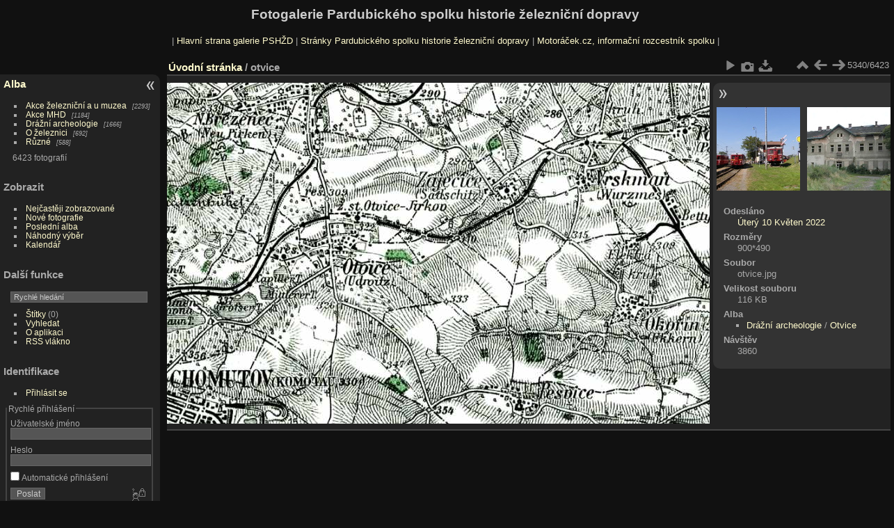

--- FILE ---
content_type: text/html; charset=utf-8
request_url: http://www.pshzd.cz/photo/picture.php?/827/categories
body_size: 11579
content:
<!DOCTYPE html>
<html lang="cz" dir="ltr">
<head>
<meta name="apple-itunes-app" content="app-id=472225196">
<meta charset="utf-8">
<meta name="generator" content="Piwigo (aka PWG), see piwigo.org">

 
<meta name="description" content="otvice - otvice.jpg">

<title>otvice | Fotogalerie Pardubického spolku historie železniční dopravy</title>
<link rel="shortcut icon" type="image/x-icon" href="themes/default/icon/favicon.ico">

<link rel="start" title="Úvodní stránka" href="/photo/" >
<link rel="search" title="Vyhledat" href="search.php" >

<link rel="first" title="První" href="picture.php?/6089/categories" ><link rel="prev" title="Předchozí" href="picture.php?/4092/categories" ><link rel="next" title="Následující" href="picture.php?/828/categories" ><link rel="last" title="Poslední" href="picture.php?/800/categories" ><link rel="up" title="Náhledy" href="index.php?/categories/flat/start-5325" >
<link rel="canonical" href="picture.php?/827">

 
	<!--[if lt IE 7]>
		<link rel="stylesheet" type="text/css" href="themes/default/fix-ie5-ie6.css">
	<![endif]-->
	<!--[if IE 7]>
		<link rel="stylesheet" type="text/css" href="themes/default/fix-ie7.css">
	<![endif]-->
	

	<!--[if lt IE 8]>
		<link rel="stylesheet" type="text/css" href="themes/elegant/fix-ie7.css">
	<![endif]-->


<!-- BEGIN get_combined -->
<link rel="stylesheet" type="text/css" href="_data/combined/14uz16g.css">


<!-- END get_combined -->

<!--[if lt IE 7]>
<script type="text/javascript" src="themes/default/js/pngfix.js"></script>
<![endif]-->

  <script async src="https://pagead2.googlesyndication.com/pagead/js/adsbygoogle.js?client=ca-pub-7735024262321641"
     crossorigin="anonymous"></script>
</head>

<body id="thePicturePage" class="section-categories image-827 "  data-infos='{"section":"categories","image_id":"827"}'>

<div id="the_page">


<div id="theHeader"><h1>Fotogalerie Pardubického spolku historie železniční dopravy</h1>

<p>| <a href="http://www.pshzd.cz/photo">Hlavní strana galerie PSHŽD</a> | <a href="http://www.pshzd.cz/">Stránky Pardubického spolku historie železniční dopravy</a> | <a href="http://www.motoracek.cz/">Motoráček.cz, informační rozcestník spolku</a> |</p>

</div>


<div id="menubar">
	<dl id="mbCategories">
<dt>
	<a href="/photo/?filter=start-recent-7" class="pwg-state-default pwg-button menubarFilter" title="Zobrazí pouze nově vložené fotografie" rel="nofollow"><span class="pwg-icon pwg-icon-filter"> </span></a>
	<a href="index.php?/categories">Alba</a>
</dt>
<dd>
  <ul>
    <li >
      <a href="index.php?/category/152"  title="2293 fotografií v 171 podalbech">Akce železniční a u muzea</a>
      <span class="menuInfoCatByChild badge" title="2293 fotografií v 171 podalbech">2293</span>
      </li>
    
    <li >
      <a href="index.php?/category/78"  title="1184 fotografií v 52 podalbech">Akce MHD</a>
      <span class="menuInfoCatByChild badge" title="1184 fotografií v 52 podalbech">1184</span>
      </li>
    
    <li >
      <a href="index.php?/category/1"  title="1666 fotografií v 65 podalbech">Drážní archeologie</a>
      <span class="menuInfoCatByChild badge" title="1666 fotografií v 65 podalbech">1666</span>
      </li>
    
    <li >
      <a href="index.php?/category/131"  title="692 fotografií v 20 podalbech">O železnici</a>
      <span class="menuInfoCatByChild badge" title="692 fotografií v 20 podalbech">692</span>
      </li>
    
    <li >
      <a href="index.php?/category/64"  title="588 fotografií v 14 podalbech">Různé</a>
      <span class="menuInfoCatByChild badge" title="588 fotografií v 14 podalbech">588</span>
  </li></ul>

	<p class="totalImages">6423 fotografií</p>
</dd>
	</dl>
	<dl id="mbSpecials">
<dt>Zobrazit</dt>
<dd>
	<ul><li><a href="index.php?/most_visited" title="Nejčastěji zobrazované fotografie">Nejčastěji zobrazované</a></li><li><a href="index.php?/recent_pics" title="Zobrazit nově přidané fotografie">Nové fotografie</a></li><li><a href="index.php?/recent_cats" title="zobraz poslední aktualizovaná alba">Poslední alba</a></li><li><a href="random.php" title="Zobrazit sadu fotografií podle náhodného výběru" rel="nofollow">Náhodný výběr</a></li><li><a href="index.php?/created-monthly-calendar" title="Fotografie podle dnů, měsíc po měsíci" rel="nofollow">Kalendář</a></li></ul>
</dd>
	</dl>
	<dl id="mbMenu">
<dt>Další funkce</dt>
<dd>
	<form action="qsearch.php" method="get" id="quicksearch" onsubmit="return this.q.value!='' && this.q.value!=qsearch_prompt;">
		<p style="margin:0;padding:0">
			<input type="text" name="q" id="qsearchInput" onfocus="if (value==qsearch_prompt) value='';" onblur="if (value=='') value=qsearch_prompt;" style="width:90%">
		</p>
	</form>
	<script type="text/javascript">var qsearch_prompt="Rychlé hledání";document.getElementById('qsearchInput').value=qsearch_prompt;</script>
	<ul><li><a href="tags.php" title="Zobrazit dostupné štítky">Štítky</a> (0)</li><li><a href="search.php" title="Hledat" rel="search">Vyhledat</a></li><li><a href="about.php" title="O aplikaci Piwigo">O aplikaci</a></li><li><a href="notification.php" title="RSS čtečka" rel="nofollow">RSS vlákno</a></li></ul>
</dd>
	</dl>
	<dl id="mbIdentification">
<dt>Identifikace</dt>
<dd>
<ul><li><a href="identification.php" rel="nofollow">Přihlásit se</a></li></ul>
<form method="post" action="identification.php" id="quickconnect"><fieldset><legend>Rychlé přihlášení</legend><div><label for="username">Uživatelské jméno</label><br><input type="text" name="username" id="username" value="" style="width:99%"></div><div><label for="password">Heslo</label><br><input type="password" name="password" id="password" style="width:99%"></div><div><label for="remember_me"><input type="checkbox" name="remember_me" id="remember_me" value="1"> Automatické přihlášení</label></div><div><input type="hidden" name="redirect" value="%2Fphoto%2Fpicture.php%3F%2F827%2Fcategories"><input type="submit" name="login" value="Poslat"><span class="categoryActions"><a href="password.php" title="Zapomenuté heslo?" class="pwg-state-default pwg-button"><span class="pwg-icon pwg-icon-lost-password"> </span></a></span></div></fieldset></form>
</dd>
	</dl>
</div><div id="menuSwitcher"></div>
<div id="content" class="contentWithMenu">



<div id="imageHeaderBar">
	<div class="browsePath">
		<a href="/photo/">Úvodní stránka</a><span class="browsePathSeparator"> / </span><h2>otvice</h2>
	</div>
</div>

<div id="imageToolBar">
<div class="imageNumber">5340/6423</div>
<div class="navigationButtons">
<a href="index.php?/categories/flat/start-5325" title="Náhledy" class="pwg-state-default pwg-button"><span class="pwg-icon pwg-icon-arrow-n"></span><span class="pwg-button-text">Náhledy</span></a><a href="picture.php?/4092/categories" title="Předchozí : oslavy-09" class="pwg-state-default pwg-button"><span class="pwg-icon pwg-icon-arrow-w"></span><span class="pwg-button-text">Předchozí</span></a><a href="picture.php?/828/categories" title="Následující : otvice 1" class="pwg-state-default pwg-button pwg-button-icon-right"><span class="pwg-icon pwg-icon-arrow-e"></span><span class="pwg-button-text">Následující</span></a></div>

<div class="actionButtons">
<a href="picture.php?/827/categories&amp;slideshow=" title="Automatické přehrávání" class="pwg-state-default pwg-button" rel="nofollow"><span class="pwg-icon pwg-icon-slideshow"></span><span class="pwg-button-text">Automatické přehrávání</span></a><a href="picture.php?/827/categories&amp;metadata" title="Zobrazit metadata" class="pwg-state-default pwg-button" rel="nofollow"><span class="pwg-icon pwg-icon-camera-info"></span><span class="pwg-button-text">Zobrazit metadata</span></a><a id="downloadSwitchLink" href="action.php?id=827&amp;part=e&amp;download" title="stáhnout tento soubor" class="pwg-state-default pwg-button" rel="nofollow"><span class="pwg-icon pwg-icon-save"></span><span class="pwg-button-text">Stáhnout</span></a> </div>
</div>
<div id="theImageAndInfos">
<div id="theImage">

    <img class="file-ext-jpg path-ext-jpg" src="./galleries/archeo/otvice/otvice.jpg"width="900" height="490" alt="otvice.jpg" id="theMainImage" usemap="#mapOriginal" title="otvice - otvice.jpg">


<map name="mapOriginal"><area shape=rect coords="0,0,225,490" href="picture.php?/4092/categories" title="Předchozí : oslavy-09" alt="oslavy-09"><area shape=rect coords="225,0,671,122" href="index.php?/categories/flat/start-5325" title="Náhledy" alt="Náhledy"><area shape=rect coords="676,0,900,490" href="picture.php?/828/categories" title="Následující : otvice 1" alt="otvice 1"></map>


</div><div id="infoSwitcher"></div><div id="imageInfos">
	<div class="navThumbs">
			<a class="navThumb" id="linkPrev" href="picture.php?/4092/categories" title="Předchozí : oslavy-09" rel="prev">
				<span class="thumbHover prevThumbHover"></span>
        <img class="" src="_data/i/galleries/zeleznice-akce/2010/20-let-spolku/oslavy-09-sq.jpg" alt="oslavy-09">
			</a>
			<a class="navThumb" id="linkNext" href="picture.php?/828/categories" title="Následující : otvice 1" rel="next">
				<span class="thumbHover nextThumbHover"></span>
				<img class="" src="_data/i/galleries/archeo/otvice/otvice_1-sq.jpg" alt="otvice 1">
			</a>
	</div>

<dl id="standard" class="imageInfoTable">
<div id="datepost" class="imageInfo"><dt>Odesláno</dt><dd><a href="index.php?/posted-monthly-list-2022-05-10" rel="nofollow">Úterý 10 Květen 2022</a></dd></div><div id="Dimensions" class="imageInfo"><dt>Rozměry</dt><dd>900*490</dd></div><div id="File" class="imageInfo"><dt>Soubor</dt><dd>otvice.jpg</dd></div><div id="Filesize" class="imageInfo"><dt>Velikost souboru</dt><dd>116 KB</dd></div><div id="Categories" class="imageInfo"><dt>Alba</dt><dd><ul><li><a href="index.php?/category/1">Drážní archeologie</a> / <a href="index.php?/category/31">Otvice</a></li></ul></dd></div><div id="Visits" class="imageInfo"><dt>Návštěv</dt><dd>3860</dd></div>

</dl>

</div>
</div>


</div>
<div id="copyright">

  Publikováno pomocí aplikace	<a href="https://piwigo.org" class="Piwigo">Piwigo</a>
  
</div>
</div>
<!-- BEGIN get_combined -->
<script type="text/javascript" src="_data/combined/1szgfs6.js"></script>
<script type="text/javascript">//<![CDATA[

var p_main_menu = "on", p_pict_descr = "on", p_pict_comment = "off";
document.onkeydown = function(e){e=e||window.event;if (e.altKey) return true;var target=e.target||e.srcElement;if (target && target.type) return true;	var keyCode=e.keyCode||e.which, docElem=document.documentElement, url;switch(keyCode){case 63235: case 39: if (e.ctrlKey || docElem.scrollLeft==docElem.scrollWidth-docElem.clientWidth)url="picture.php?/828/categories"; break;case 63234: case 37: if (e.ctrlKey || docElem.scrollLeft==0)url="picture.php?/4092/categories"; break;case 36: if (e.ctrlKey)url="picture.php?/6089/categories"; break;case 35: if (e.ctrlKey)url="picture.php?/800/categories"; break;case 38: if (e.ctrlKey)url="index.php?/categories/flat/start-5325"; break;}if (url) {window.location=url.replace("&amp;","&"); return false;}return true;}
//]]></script>
<script type="text/javascript">
(function() {
var s,after = document.getElementsByTagName('script')[document.getElementsByTagName('script').length-1];
s=document.createElement('script'); s.type='text/javascript'; s.async=true; s.src='themes/default/js/switchbox.js?v15.3.0';
after = after.parentNode.insertBefore(s, after);
})();
</script>
<!-- END get_combined -->

</body>
</html>

--- FILE ---
content_type: text/html; charset=utf-8
request_url: https://www.google.com/recaptcha/api2/aframe
body_size: 266
content:
<!DOCTYPE HTML><html><head><meta http-equiv="content-type" content="text/html; charset=UTF-8"></head><body><script nonce="NdY46A_80Vigkc_x4V2ngg">/** Anti-fraud and anti-abuse applications only. See google.com/recaptcha */ try{var clients={'sodar':'https://pagead2.googlesyndication.com/pagead/sodar?'};window.addEventListener("message",function(a){try{if(a.source===window.parent){var b=JSON.parse(a.data);var c=clients[b['id']];if(c){var d=document.createElement('img');d.src=c+b['params']+'&rc='+(localStorage.getItem("rc::a")?sessionStorage.getItem("rc::b"):"");window.document.body.appendChild(d);sessionStorage.setItem("rc::e",parseInt(sessionStorage.getItem("rc::e")||0)+1);localStorage.setItem("rc::h",'1768645149742');}}}catch(b){}});window.parent.postMessage("_grecaptcha_ready", "*");}catch(b){}</script></body></html>